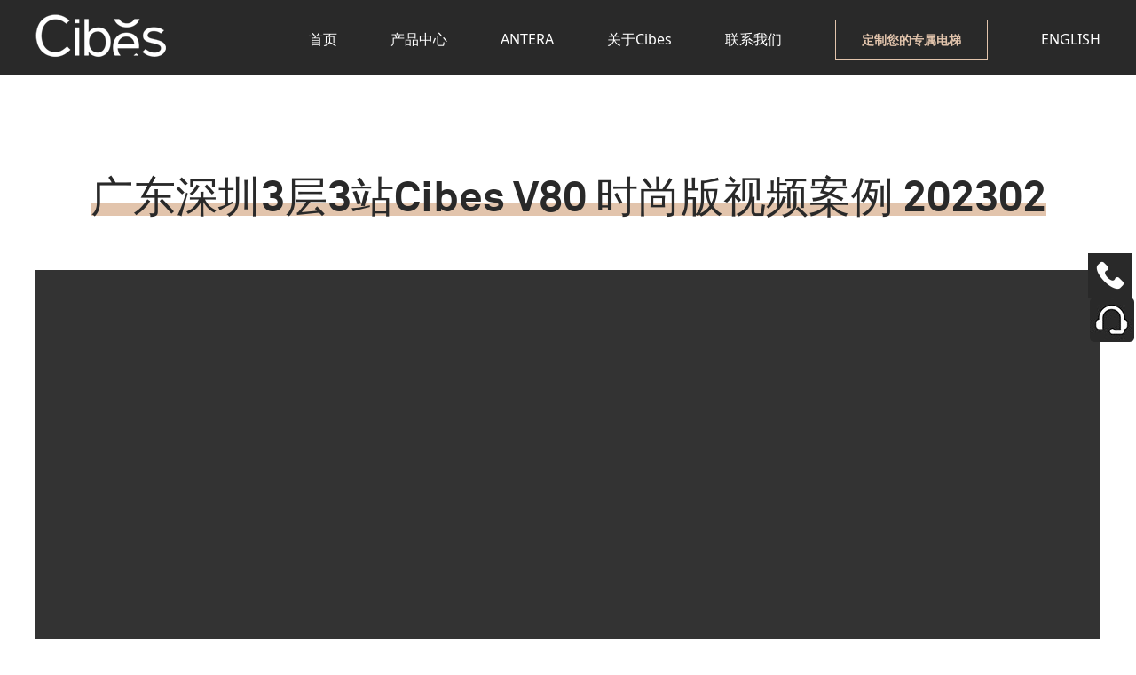

--- FILE ---
content_type: text/javascript; charset=utf-8
request_url: https://goutong.baidu.com/site/413/7ebf0c3741b423f25260527f91e5a979/b.js?siteId=17659862
body_size: 6827
content:
!function(){"use strict";!function(){var e={styleConfig:{"styleVersion":"1","inviteBox":{"btnBgColor":"#6696FF","startPage":1,"autoDuration":0,"cpyInfo":"","isShowText":1,"skinType":1,"buttonType":1,"inviteTypeData":{"0":{"width":400,"height":175},"1":{"width":400,"height":282},"2":{"width":400,"height":282},"3":{"width":400,"height":282}},"autoInvite":0,"stayTime":40,"closeTime":6,"toChatTime":5,"inviteWinPos":0,"welcome":"了解更多西柏思CIBES尺寸、土建、展厅、案例等请咨询在线客服，价格售后请...","needVerifyCode":1,"autoChat":0,"btnBgColorType":0,"skinIndex":0,"customerStyle":{"acceptFontColor":"#000000","backImg":"","acceptBgColor":"#fecb2e","inviteBackImg":"https://aff-im.bj.bcebos.com/r/image/invite-back-img.png","confirmBtnText":"在线咨询","marginTop":0,"buttonPosition":"center","marginLeft":0},"defaultStyle":1,"likeCrm":0,"skinName":"自定义皮肤","autoHide":1,"reInvite":1,"sendButton":{"bgColor":"#bfecff","fontColor":"#1980df"},"inviteHeadImg":"","license":"000","isOpenAutoDirectCom":0,"fontPosition":"center","isCustomerStyle":0,"position":"right-bottom","inviteInterval":30,"inviteWinType":0,"tradeId":0,"fontColor":"#333333"},"aiSupportQuestion":true,"webimConfig":{"isShowIntelWelLan":0,"skinIndex":0,"autoDuration":1,"customerColor":"#6696FF","themeType":0,"license":"000","isOpenAutoDirectCom":1,"generalRecommend":0,"isShowCloseBtn":1,"skinType":1,"isOpenKeepCom":1,"autoPopupMsg":0,"position":"right-bottom","needVerifyCode":1,"waitVisitStayTime":6,"searchTermRecommend":1},"noteBoard":{"btnBgColor":"#E2C4AC","skinIndex":0,"autoDuration":0,"likeCrm":1,"displayCompany":1,"customerColor":"#E2C4AC","cpyInfo":"西柏思别墅电梯\n400 999 0285","skinName":"默认皮肤","displayLxb":1,"themeType":1,"formText":"感谢您的关注，当前客服人员不在线，请填写一下您的信息，我们会尽快和您联系。","isOpenAutoDirectCom":0,"skinType":1,"form":{"formOffline":0,"formOnlineAuto":0},"position":"left-bottom","itemsExt":[{"question":"房屋所在城市","name":"item0","required":1,"isShow":1},{"question":"所需层站数","name":"item1","required":1,"isShow":1},{"question":"邮箱","name":"item2","required":0,"isShow":0},{"question":"地址","name":"item3","required":0,"isShow":0}],"items":[{"name":"content","required":1,"isShow":1},{"name":"visitorName","required":1,"isShow":1},{"name":"visitorPhone","required":1,"isShow":1}],"cpyTel":"400 999 0285","needVerifyCode":1,"tradeId":0,"btnBgColorType":1,"board":{"boardOffline":1,"boardOnline":0}},"blackWhiteList":{"type":-1,"siteBlackWhiteList":[]},"isWebim":1,"pageId":0,"seekIcon":{"barrageIconColor":"#9861E6","autoDuration":0,"barrageIssue":["可以介绍下你们的产品么？","你们是怎么收费的呢？","现在有优惠活动么？"],"displayLxb":1,"cpyInfo":"","skinType":1,"isFixedPosition":1,"iconType":0,"pcGroupiconColor":"#d6f3ff","needVerifyCode":1,"customerStyle":{"backImg":"https://su.bcebos.com/v1/biz-crm-aff-im/biz-crm-aff-im/generic/system/style/images/ce10793f223f4204bfe7c8af8029d1eb.jpg?authorization=bce-auth-v1/0a3fcab923c6474ea5dc6cb9d1fd53b9/2022-02-23T02:40:52Z/-1//b2fdcc3ab4c009749bb66b9ad82f0a7551a2ec61c3fa83768852a163d297b165","iconWidth":50},"skinIndex":5,"likeCrm":0,"skinName":"自定义皮肤","groups":[],"barrageColor":0,"marginLeft":0,"autoConsult":1,"barrageSwitch":false,"isCustomerStyle":1,"groupStyle":{"bgColor":"#ffffff","buttonColor":"#d6f3ff","fontColor":"#008edf"},"pcGroupiconType":1,"position":"right-center","barrageIconColorType":0,"marginTop":0,"tradeId":0},"digitalHumanSetting":{"perid":"4146","gender":0,"demo":{"image":"https://aff-im.cdn.bcebos.com/onlineEnv/r/image/digitalman/digital-woman-demo-webim.png"},"headImage":"https://aff-im.cdn.bcebos.com/onlineEnv/r/image/digitalman/digital-woman-demo.jpg","name":"温柔姐姐","audition":"https://aff-im.cdn.bcebos.com/onlineEnv/r/audio/digitalman/woman.mp3","comment":"以亲切温柔的形象来接待访客，让用户感受到温暖和关怀；","data":{"welcome":{"gif":"https://aff-im.cdn.bcebos.com/onlineEnv/r/image/digitalman/digital-woman-welcome.gif"},"contact":{"gif":"https://aff-im.cdn.bcebos.com/onlineEnv/r/image/digitalman/digital-woman-contact.gif"},"warmLanguage":{"gif":""},"other":{"gif":""}}}},siteConfig:{"eid":"29954717","queuing":"<p>您好，欢迎您到Cibes电梯官网，CIBES(西柏思) 成立于1947年，全球有两个工厂，CIBES西柏思全球总部位于瑞典耶夫勒，亚太区域总部位于中国。 70  年的历史发展历程，专注于螺杆驱动技术， 我们致力于建立私人定制中高端家用电梯长期品牌，提供从现场勘察，销售，生产，安装 ，售后全方位一体化服 务。我们位于全国 50多个一二线城市设立有服务点和体验中心，并有更多展厅正在筹备中，详情在线咨询或拔打4009990285 </p>","isOpenOfflineChat":1,"authToken":"bridge","isWebim":1,"imVersion":"im_server","platform":0,"isGray":"false","vstProto":1,"bcpAiAgentEnable":"0","webimConfig":{"isShowIntelWelLan":0,"skinIndex":0,"autoDuration":1,"customerColor":"#6696FF","themeType":0,"license":"000","isOpenAutoDirectCom":1,"generalRecommend":0,"isShowCloseBtn":1,"skinType":1,"isOpenKeepCom":1,"autoPopupMsg":0,"position":"right-bottom","needVerifyCode":1,"waitVisitStayTime":6,"searchTermRecommend":1},"isOpenRobot":1,"startTime":1768555914247,"authType":4,"prologue":"<font>您好，欢迎您到Cibes电梯官网，CIBES(西柏思) 成立于1947年，全球有两个工厂，CIBES西柏思全球总部位于瑞典耶夫勒，亚太区域总部位于中国。 70  年的历史发展历程，专注于螺杆驱动技术， 我们致力于建立私人定制中高端家用电梯长期品牌，提供从现场勘察，销售，生产，安装 ，售后全方位一体化服 务。我们位于全国 50多个一二线城市设立有服务点和体验中心，并有更多展厅正在筹备中，详情在线咨询或拔打400 999 0285<p></p></font><p><font></font></p>","isPreonline":0,"isOpenSmartReply":0,"isCsOnline":0,"siteToken":"7ebf0c3741b423f25260527f91e5a979","userId":"29954717","route":"1","csrfToken":"7c4af1b6da8e40078e507f72122dbfd8","ymgWhitelist":true,"likeVersion":"generic","newWebIm":1,"siteId":"17659862","online":"true","bid":"","webRoot":"https://affimvip.baidu.com/cps5/","isSmallFlow":0,"userCommonSwitch":{"isOpenTelCall":false,"isOpenCallDialog":false,"isOpenStateOfRead":true,"isOpenVisitorLeavingClue":true,"isOpenVoiceMsg":true,"isOpenVoiceCom":true}}};Object.freeze(e),window.affImConfig=e;var i=document.createElement("script"); i.src="https://aff-im.cdn.bcebos.com/onlineEnv/imsdk/1735891798/affim.js",i.setAttribute("charset","UTF-8");var o=document.getElementsByTagName("head")[0]||document.body;o.insertBefore(i,o.firstElement||null)}()}();